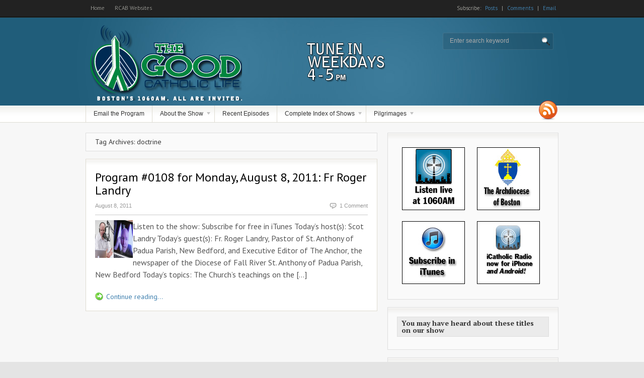

--- FILE ---
content_type: text/html; charset=UTF-8
request_url: http://www.thegoodcatholiclife.com/tag/doctrine/
body_size: 9512
content:
<!DOCTYPE html PUBLIC "-//W3C//DTD XHTML 1.0 Transitional//EN" "http://www.w3.org/TR/xhtml1/DTD/xhtml1-transitional.dtd">
<html xmlns="http://www.w3.org/1999/xhtml">
<head profile="http://gmpg.org/xfn/11">

<title>doctrine | The Good Catholic Life</title>
<meta http-equiv="Content-Type" content="text/html; charset=UTF-8" />

<link rel="stylesheet" type="text/css" href="http://www.thegoodcatholiclife.com/wp-content/themes/freshnewschild/style.css" media="screen" />
<link rel="alternate" type="application/rss+xml" title="RSS 2.0" href="http://feeds.feedburner.com/TheGoodCatholicLife" />
<link rel="pingback" href="http://www.thegoodcatholiclife.com/xmlrpc.php" />

<meta name='robots' content='max-image-preview:large' />
<!-- Shareaholic - https://www.shareaholic.com -->
<link rel='preload' href='//cdn.shareaholic.net/assets/pub/shareaholic.js' as='script'/>
<script data-no-minify='1' data-cfasync='false'>
_SHR_SETTINGS = {"endpoints":{"local_recs_url":"http:\/\/www.thegoodcatholiclife.com\/wp-admin\/admin-ajax.php?action=shareaholic_permalink_related","ajax_url":"http:\/\/www.thegoodcatholiclife.com\/wp-admin\/admin-ajax.php"},"site_id":"2f881e234f51b444da0048f2f62966ef"};
</script>
<script data-no-minify='1' data-cfasync='false' src='//cdn.shareaholic.net/assets/pub/shareaholic.js' data-shr-siteid='2f881e234f51b444da0048f2f62966ef' async ></script>

<!-- Shareaholic Content Tags -->
<meta name='shareaholic:site_name' content='The Good Catholic Life' />
<meta name='shareaholic:language' content='en-US' />
<meta name='shareaholic:article_visibility' content='private' />
<meta name='shareaholic:site_id' content='2f881e234f51b444da0048f2f62966ef' />
<meta name='shareaholic:wp_version' content='9.7.13' />

<!-- Shareaholic Content Tags End -->
<style id='wp-img-auto-sizes-contain-inline-css' type='text/css'>
img:is([sizes=auto i],[sizes^="auto," i]){contain-intrinsic-size:3000px 1500px}
/*# sourceURL=wp-img-auto-sizes-contain-inline-css */
</style>
<link rel='stylesheet' id='fbc_rc_widgets-style-css' href='http://www.thegoodcatholiclife.com/wp-content/plugins/facebook-comments-for-wordpress/css/facebook-comments-widgets.css?ver=6.9' type='text/css' media='all' />
<style id='wp-emoji-styles-inline-css' type='text/css'>

	img.wp-smiley, img.emoji {
		display: inline !important;
		border: none !important;
		box-shadow: none !important;
		height: 1em !important;
		width: 1em !important;
		margin: 0 0.07em !important;
		vertical-align: -0.1em !important;
		background: none !important;
		padding: 0 !important;
	}
/*# sourceURL=wp-emoji-styles-inline-css */
</style>
<link rel='stylesheet' id='wp-block-library-css' href='http://www.thegoodcatholiclife.com/wp-includes/css/dist/block-library/style.min.css?ver=6.9' type='text/css' media='all' />
<style id='global-styles-inline-css' type='text/css'>
:root{--wp--preset--aspect-ratio--square: 1;--wp--preset--aspect-ratio--4-3: 4/3;--wp--preset--aspect-ratio--3-4: 3/4;--wp--preset--aspect-ratio--3-2: 3/2;--wp--preset--aspect-ratio--2-3: 2/3;--wp--preset--aspect-ratio--16-9: 16/9;--wp--preset--aspect-ratio--9-16: 9/16;--wp--preset--color--black: #000000;--wp--preset--color--cyan-bluish-gray: #abb8c3;--wp--preset--color--white: #ffffff;--wp--preset--color--pale-pink: #f78da7;--wp--preset--color--vivid-red: #cf2e2e;--wp--preset--color--luminous-vivid-orange: #ff6900;--wp--preset--color--luminous-vivid-amber: #fcb900;--wp--preset--color--light-green-cyan: #7bdcb5;--wp--preset--color--vivid-green-cyan: #00d084;--wp--preset--color--pale-cyan-blue: #8ed1fc;--wp--preset--color--vivid-cyan-blue: #0693e3;--wp--preset--color--vivid-purple: #9b51e0;--wp--preset--gradient--vivid-cyan-blue-to-vivid-purple: linear-gradient(135deg,rgb(6,147,227) 0%,rgb(155,81,224) 100%);--wp--preset--gradient--light-green-cyan-to-vivid-green-cyan: linear-gradient(135deg,rgb(122,220,180) 0%,rgb(0,208,130) 100%);--wp--preset--gradient--luminous-vivid-amber-to-luminous-vivid-orange: linear-gradient(135deg,rgb(252,185,0) 0%,rgb(255,105,0) 100%);--wp--preset--gradient--luminous-vivid-orange-to-vivid-red: linear-gradient(135deg,rgb(255,105,0) 0%,rgb(207,46,46) 100%);--wp--preset--gradient--very-light-gray-to-cyan-bluish-gray: linear-gradient(135deg,rgb(238,238,238) 0%,rgb(169,184,195) 100%);--wp--preset--gradient--cool-to-warm-spectrum: linear-gradient(135deg,rgb(74,234,220) 0%,rgb(151,120,209) 20%,rgb(207,42,186) 40%,rgb(238,44,130) 60%,rgb(251,105,98) 80%,rgb(254,248,76) 100%);--wp--preset--gradient--blush-light-purple: linear-gradient(135deg,rgb(255,206,236) 0%,rgb(152,150,240) 100%);--wp--preset--gradient--blush-bordeaux: linear-gradient(135deg,rgb(254,205,165) 0%,rgb(254,45,45) 50%,rgb(107,0,62) 100%);--wp--preset--gradient--luminous-dusk: linear-gradient(135deg,rgb(255,203,112) 0%,rgb(199,81,192) 50%,rgb(65,88,208) 100%);--wp--preset--gradient--pale-ocean: linear-gradient(135deg,rgb(255,245,203) 0%,rgb(182,227,212) 50%,rgb(51,167,181) 100%);--wp--preset--gradient--electric-grass: linear-gradient(135deg,rgb(202,248,128) 0%,rgb(113,206,126) 100%);--wp--preset--gradient--midnight: linear-gradient(135deg,rgb(2,3,129) 0%,rgb(40,116,252) 100%);--wp--preset--font-size--small: 13px;--wp--preset--font-size--medium: 20px;--wp--preset--font-size--large: 36px;--wp--preset--font-size--x-large: 42px;--wp--preset--spacing--20: 0.44rem;--wp--preset--spacing--30: 0.67rem;--wp--preset--spacing--40: 1rem;--wp--preset--spacing--50: 1.5rem;--wp--preset--spacing--60: 2.25rem;--wp--preset--spacing--70: 3.38rem;--wp--preset--spacing--80: 5.06rem;--wp--preset--shadow--natural: 6px 6px 9px rgba(0, 0, 0, 0.2);--wp--preset--shadow--deep: 12px 12px 50px rgba(0, 0, 0, 0.4);--wp--preset--shadow--sharp: 6px 6px 0px rgba(0, 0, 0, 0.2);--wp--preset--shadow--outlined: 6px 6px 0px -3px rgb(255, 255, 255), 6px 6px rgb(0, 0, 0);--wp--preset--shadow--crisp: 6px 6px 0px rgb(0, 0, 0);}:where(.is-layout-flex){gap: 0.5em;}:where(.is-layout-grid){gap: 0.5em;}body .is-layout-flex{display: flex;}.is-layout-flex{flex-wrap: wrap;align-items: center;}.is-layout-flex > :is(*, div){margin: 0;}body .is-layout-grid{display: grid;}.is-layout-grid > :is(*, div){margin: 0;}:where(.wp-block-columns.is-layout-flex){gap: 2em;}:where(.wp-block-columns.is-layout-grid){gap: 2em;}:where(.wp-block-post-template.is-layout-flex){gap: 1.25em;}:where(.wp-block-post-template.is-layout-grid){gap: 1.25em;}.has-black-color{color: var(--wp--preset--color--black) !important;}.has-cyan-bluish-gray-color{color: var(--wp--preset--color--cyan-bluish-gray) !important;}.has-white-color{color: var(--wp--preset--color--white) !important;}.has-pale-pink-color{color: var(--wp--preset--color--pale-pink) !important;}.has-vivid-red-color{color: var(--wp--preset--color--vivid-red) !important;}.has-luminous-vivid-orange-color{color: var(--wp--preset--color--luminous-vivid-orange) !important;}.has-luminous-vivid-amber-color{color: var(--wp--preset--color--luminous-vivid-amber) !important;}.has-light-green-cyan-color{color: var(--wp--preset--color--light-green-cyan) !important;}.has-vivid-green-cyan-color{color: var(--wp--preset--color--vivid-green-cyan) !important;}.has-pale-cyan-blue-color{color: var(--wp--preset--color--pale-cyan-blue) !important;}.has-vivid-cyan-blue-color{color: var(--wp--preset--color--vivid-cyan-blue) !important;}.has-vivid-purple-color{color: var(--wp--preset--color--vivid-purple) !important;}.has-black-background-color{background-color: var(--wp--preset--color--black) !important;}.has-cyan-bluish-gray-background-color{background-color: var(--wp--preset--color--cyan-bluish-gray) !important;}.has-white-background-color{background-color: var(--wp--preset--color--white) !important;}.has-pale-pink-background-color{background-color: var(--wp--preset--color--pale-pink) !important;}.has-vivid-red-background-color{background-color: var(--wp--preset--color--vivid-red) !important;}.has-luminous-vivid-orange-background-color{background-color: var(--wp--preset--color--luminous-vivid-orange) !important;}.has-luminous-vivid-amber-background-color{background-color: var(--wp--preset--color--luminous-vivid-amber) !important;}.has-light-green-cyan-background-color{background-color: var(--wp--preset--color--light-green-cyan) !important;}.has-vivid-green-cyan-background-color{background-color: var(--wp--preset--color--vivid-green-cyan) !important;}.has-pale-cyan-blue-background-color{background-color: var(--wp--preset--color--pale-cyan-blue) !important;}.has-vivid-cyan-blue-background-color{background-color: var(--wp--preset--color--vivid-cyan-blue) !important;}.has-vivid-purple-background-color{background-color: var(--wp--preset--color--vivid-purple) !important;}.has-black-border-color{border-color: var(--wp--preset--color--black) !important;}.has-cyan-bluish-gray-border-color{border-color: var(--wp--preset--color--cyan-bluish-gray) !important;}.has-white-border-color{border-color: var(--wp--preset--color--white) !important;}.has-pale-pink-border-color{border-color: var(--wp--preset--color--pale-pink) !important;}.has-vivid-red-border-color{border-color: var(--wp--preset--color--vivid-red) !important;}.has-luminous-vivid-orange-border-color{border-color: var(--wp--preset--color--luminous-vivid-orange) !important;}.has-luminous-vivid-amber-border-color{border-color: var(--wp--preset--color--luminous-vivid-amber) !important;}.has-light-green-cyan-border-color{border-color: var(--wp--preset--color--light-green-cyan) !important;}.has-vivid-green-cyan-border-color{border-color: var(--wp--preset--color--vivid-green-cyan) !important;}.has-pale-cyan-blue-border-color{border-color: var(--wp--preset--color--pale-cyan-blue) !important;}.has-vivid-cyan-blue-border-color{border-color: var(--wp--preset--color--vivid-cyan-blue) !important;}.has-vivid-purple-border-color{border-color: var(--wp--preset--color--vivid-purple) !important;}.has-vivid-cyan-blue-to-vivid-purple-gradient-background{background: var(--wp--preset--gradient--vivid-cyan-blue-to-vivid-purple) !important;}.has-light-green-cyan-to-vivid-green-cyan-gradient-background{background: var(--wp--preset--gradient--light-green-cyan-to-vivid-green-cyan) !important;}.has-luminous-vivid-amber-to-luminous-vivid-orange-gradient-background{background: var(--wp--preset--gradient--luminous-vivid-amber-to-luminous-vivid-orange) !important;}.has-luminous-vivid-orange-to-vivid-red-gradient-background{background: var(--wp--preset--gradient--luminous-vivid-orange-to-vivid-red) !important;}.has-very-light-gray-to-cyan-bluish-gray-gradient-background{background: var(--wp--preset--gradient--very-light-gray-to-cyan-bluish-gray) !important;}.has-cool-to-warm-spectrum-gradient-background{background: var(--wp--preset--gradient--cool-to-warm-spectrum) !important;}.has-blush-light-purple-gradient-background{background: var(--wp--preset--gradient--blush-light-purple) !important;}.has-blush-bordeaux-gradient-background{background: var(--wp--preset--gradient--blush-bordeaux) !important;}.has-luminous-dusk-gradient-background{background: var(--wp--preset--gradient--luminous-dusk) !important;}.has-pale-ocean-gradient-background{background: var(--wp--preset--gradient--pale-ocean) !important;}.has-electric-grass-gradient-background{background: var(--wp--preset--gradient--electric-grass) !important;}.has-midnight-gradient-background{background: var(--wp--preset--gradient--midnight) !important;}.has-small-font-size{font-size: var(--wp--preset--font-size--small) !important;}.has-medium-font-size{font-size: var(--wp--preset--font-size--medium) !important;}.has-large-font-size{font-size: var(--wp--preset--font-size--large) !important;}.has-x-large-font-size{font-size: var(--wp--preset--font-size--x-large) !important;}
/*# sourceURL=global-styles-inline-css */
</style>

<style id='classic-theme-styles-inline-css' type='text/css'>
/*! This file is auto-generated */
.wp-block-button__link{color:#fff;background-color:#32373c;border-radius:9999px;box-shadow:none;text-decoration:none;padding:calc(.667em + 2px) calc(1.333em + 2px);font-size:1.125em}.wp-block-file__button{background:#32373c;color:#fff;text-decoration:none}
/*# sourceURL=/wp-includes/css/classic-themes.min.css */
</style>
<script type="text/javascript" src="http://www.thegoodcatholiclife.com/wp-includes/js/jquery/jquery.min.js?ver=3.7.1" id="jquery-core-js"></script>
<script type="text/javascript" src="http://www.thegoodcatholiclife.com/wp-includes/js/jquery/jquery-migrate.min.js?ver=3.4.1" id="jquery-migrate-js"></script>
<script type="text/javascript" src="http://www.thegoodcatholiclife.com/wp-content/themes/freshnews/includes/js/superfish.js?ver=6.9" id="superfish-js"></script>
<link rel="https://api.w.org/" href="http://www.thegoodcatholiclife.com/wp-json/" /><link rel="alternate" title="JSON" type="application/json" href="http://www.thegoodcatholiclife.com/wp-json/wp/v2/tags/675" /><link rel="EditURI" type="application/rsd+xml" title="RSD" href="http://www.thegoodcatholiclife.com/xmlrpc.php?rsd" />
<meta name="generator" content="WordPress 6.9" />
<style type="text/css">
	.addw2p {
		list-style-type: none;
		list-style-image: none;
	}
</style>
<meta property='og:title' content='' /><meta property='og:site_name' content='The Good Catholic Life' /><meta property='og:url' content='http://www.thegoodcatholiclife.com/2011/08/08/program-0108-for-monday-august-8-2011-fr-roger-landry/' /><meta property='og:type' content='article' /><meta property='fb:app_id' content='168296879887637'>
            <script type="text/javascript"><!--
                                function powerpress_pinw(pinw_url){window.open(pinw_url, 'PowerPressPlayer','toolbar=0,status=0,resizable=1,width=460,height=320');	return false;}
                //-->

                // tabnab protection
                window.addEventListener('load', function () {
                    // make all links have rel="noopener noreferrer"
                    document.querySelectorAll('a[target="_blank"]').forEach(link => {
                        link.setAttribute('rel', 'noopener noreferrer');
                    });
                });
            </script>
            
<!-- Theme version -->
<meta name="generator" content="Fresh News Child 0.1.0" />
<meta name="generator" content="Fresh News 3.4.2" />
<meta name="generator" content="WooFramework 5.5.5" />
<!--[if lt IE 7]>
<script src="http://ie7-js.googlecode.com/svn/version/2.0(beta3)/IE7.js" type="text/javascript"></script>
<script type="text/javascript" src="http://www.thegoodcatholiclife.com/wp-content/themes/freshnews/includes/js/pngfix.js"></script>
<script type="text/javascript" src="http://www.thegoodcatholiclife.com/wp-content/themes/freshnews/includes/js/suckerfish.js"></script>	
<![endif]-->

<!-- Alt Stylesheet -->
<link href="http://www.thegoodcatholiclife.com/wp-content/themes/freshnews/styles/cool.css" rel="stylesheet" type="text/css" />

<!-- Custom Favicon -->
<link rel="shortcut icon" href="http://www.thegoodcatholiclife.com/wp-content/uploads/2011/03/favicon.ico"/>
<!-- Options Panel Custom CSS -->
<style type="text/css">
#header{background:#33342e url(/wp-content/themes/freshnews/styles/cool/bg.jpg) repeat-x top;border-top:1px solid #252620;padding:0px
0}
.entry ul
li{list-style-type:disc;
	font-size: .9em;
}

.entry ol
li{font-size: .9em;
}

.arclistindex ul li{border-bottom:0;color:silver;font-size:1.3em;line-height:1.3em;padding:5px 0;
	list-style-type: disc;
}

.widget_woo_twitter ul li .content{font-size:14px;line-height:1.4em;font-family:'PT Serif',Georgia,serif;}

.entry blockquote p{font-style:italic;font-family:'PT Sans',Arial,sans-serif;font-size:16px;}

.post .title a{line-height: 26px;}
#slides h2 a{	line-height: 1.1em;}
</style>


<!-- Woo Shortcodes CSS -->
<link href="http://www.thegoodcatholiclife.com/wp-content/themes/freshnews/functions/css/shortcodes.css" rel="stylesheet" type="text/css" />

<!-- Custom Stylesheet -->
<link href="http://www.thegoodcatholiclife.com/wp-content/themes/freshnews/custom.css" rel="stylesheet" type="text/css" />

<!-- Google Webfonts -->
<link href="http://fonts.googleapis.com/css?family=Droid+Serif:r,b,i,bi|PT+Sans:r,b,i,bi|PT+Serif:r,b,i,bi" rel="stylesheet" type="text/css" />

<!-- Woo Custom Typography -->
<style type="text/css">
body { font:normal 14px/1em PT Sans;color:#555555; }
#top, #top a { font:normal 11px/3em PT Sans;color:#A0A09B; }
#topmenu, #topmenu .nav a { font:normal 12px/1.4em Arial, sans-serif;color:#333333; }
.post .title { font:normal 24px/1em PT Sans;color:#000; }
.post .date-comments { font:normal 11px/1em Arial, sans-serif;color:#999999; }
.entry, .entry p { font:normal 16px/1.5em PT Sans;color:#555555; } h1, h2, h3, h4, h5, h6 { font-family:PT Sans; line-height:1.2; }
.widget h3 { font:bold 14px/1em PT Serif;color:#363636; }
</style>
    
</head>

<body class="archive tag tag-doctrine tag-675 wp-theme-freshnews wp-child-theme-freshnewschild chrome alt-style-cool layout-right-sidebar">


<div id="background">

	<div id="top">
		<div class="col-full">
		
			<ul id="menu-top-nav-menu" class="nav1"><li id="menu-item-239" class="menu-item menu-item-type-custom menu-item-object-custom menu-item-home menu-item-239"><a href="http://www.thegoodcatholiclife.com">Home</a></li>
<li id="menu-item-1370" class="menu-item menu-item-type-custom menu-item-object-custom menu-item-1370"><a href="http://www.bostoncatholic.org/Faith-Resources/Default.aspx">RCAB Websites</a></li>
</ul>			       
			<div class="subscribe">
		        Subscribe:		        <a class="posts" href="http://feeds.feedburner.com/TheGoodCatholicLife">Posts</a>
		        <span class="sep">|</span>
		        <a class="comments" href="http://www.thegoodcatholiclife.com/comments/feed/">Comments</a>
		        		        <span class="sep">|</span>
		        <a class="email" href="http://feedburner.google.com/fb/a/mailverify?uri=TheGoodCatholicLife&loc=en_US" target="_blank">Email</a>
		        	        </div>
			
			<div class="fix"></div>
		
		</div><!-- .col-full -->
	</div><!-- #top -->


	<div id="header">
		<div class="col-full">
			
			<div id="logo" >
	            	       		    <a href="http://www.thegoodcatholiclife.com" title="Boston&#039;s daily Catholic radio program">
	       		        <img class="logo" src="http://www.thegoodcatholiclife.com/wp-content/uploads/2011/03/TGCLheaderlogo.png" alt="The Good Catholic Life" />
	       		    </a>
	       			            	        	    <h1 class="site-title"><a href="http://www.thegoodcatholiclife.com">The Good Catholic Life</a></h1>
	        		        	    <span class="site-description">Boston&#039;s daily Catholic radio program</span>
			</div><!-- #logo -->
			
			
			<form method="get" id="searchform" action="http://www.thegoodcatholiclife.com/">
				<div id="search">
					<input type="text" value="Enter search keyword" onclick="this.value='';" name="s" id="s" />
					<input name="" type="image" src="http://www.thegoodcatholiclife.com/wp-content/themes/freshnews/images/btn-search-trans.png" value="Go" class="btn"  />
				</div><!--/search -->  
			</form><!-- #searchform -->
			
						
			<div class="fix"></div>

		</div><!-- .col-full -->
	</div><!-- #header -->
	
	<div id="topmenu">
		<div class="col-full">
			<ul id="nav" class=""><li id="menu-item-233" class="menu-item menu-item-type-post_type menu-item-object-page menu-item-233"><a href="http://www.thegoodcatholiclife.com/your-feedback/">Email the Program</a></li>
<li id="menu-item-234" class="menu-item menu-item-type-post_type menu-item-object-page menu-item-has-children menu-item-234"><a href="http://www.thegoodcatholiclife.com/sample-page/">About the Show</a>
<ul class="sub-menu">
	<li id="menu-item-237" class="menu-item menu-item-type-taxonomy menu-item-object-category menu-item-237"><a href="http://www.thegoodcatholiclife.com/category/team/">Our Team</a></li>
	<li id="menu-item-236" class="menu-item menu-item-type-taxonomy menu-item-object-category menu-item-236"><a href="http://www.thegoodcatholiclife.com/category/program-news/">Program News</a></li>
	<li id="menu-item-238" class="menu-item menu-item-type-taxonomy menu-item-object-category menu-item-238"><a href="http://www.thegoodcatholiclife.com/category/program-news/in-the-media/">In the Media</a></li>
</ul>
</li>
<li id="menu-item-235" class="menu-item menu-item-type-taxonomy menu-item-object-category menu-item-235"><a href="http://www.thegoodcatholiclife.com/category/recent-episodes/">Recent Episodes</a></li>
<li id="menu-item-978" class="menu-item menu-item-type-post_type menu-item-object-page menu-item-has-children menu-item-978"><a href="http://www.thegoodcatholiclife.com/index-of-shows-by-original-airdate/">Complete Index of Shows</a>
<ul class="sub-menu">
	<li id="menu-item-977" class="menu-item menu-item-type-post_type menu-item-object-page menu-item-977"><a href="http://www.thegoodcatholiclife.com/index-of-shows-by-original-airdate/">by original airdate</a></li>
	<li id="menu-item-1312" class="menu-item menu-item-type-post_type menu-item-object-page menu-item-1312"><a href="http://www.thegoodcatholiclife.com/index-of-shows-by-topic/">by topic</a></li>
</ul>
</li>
<li id="menu-item-1898" class="menu-item menu-item-type-taxonomy menu-item-object-category menu-item-has-children menu-item-1898"><a href="http://www.thegoodcatholiclife.com/category/pilgrimages/">Pilgrimages</a>
<ul class="sub-menu">
	<li id="menu-item-1899" class="menu-item menu-item-type-taxonomy menu-item-object-category menu-item-1899"><a href="http://www.thegoodcatholiclife.com/category/pilgrimages/holy-land-pilgrimage/">Holy Land</a></li>
	<li id="menu-item-1900" class="menu-item menu-item-type-taxonomy menu-item-object-category menu-item-1900"><a href="http://www.thegoodcatholiclife.com/category/pilgrimages/papal-election/">Rome</a></li>
</ul>
</li>
</ul>			<div id="rss" class="fr">
	        	<a href="http://feeds.feedburner.com/TheGoodCatholicLife"><img src="http://www.thegoodcatholiclife.com/wp-content/themes/freshnews/images/ico-rss-trans.png" alt="RSS" /></a>
	       </div><!--/rss -->
	      <div id="navi-head" role="tablist"></div>
		</div><!-- .col-full -->
	</div><!-- #topmenu--> 	

	<div id="content" class="col-full">

		<div id="main">

				
	            				<h3>Tag Archives: doctrine</h3>
	            
	            		
					

			<div class="post box" id="post-407">
			                
                <h2 class="title"><a title="Permanent Link to Program #0108 for Monday, August 8, 2011: Fr Roger Landry" href="http://www.thegoodcatholiclife.com/2011/08/08/program-0108-for-monday-august-8-2011-fr-roger-landry/" rel="bookmark">Program #0108 for Monday, August 8, 2011: Fr Roger Landry</a></h2>

				<div class="date-comments">
                    <p class="fl">August 8, 2011</p>
                    <p class="fr"><span class="comments"></span><a href="http://www.thegoodcatholiclife.com/2011/08/08/program-0108-for-monday-august-8-2011-fr-roger-landry/#comments">1 Comment</a></p>
           		</div>            

				<a href="http://www.thegoodcatholiclife.com/2011/08/08/program-0108-for-monday-august-8-2011-fr-roger-landry/"  title="Program #0108 for Monday, August 8, 2011: Fr Roger Landry"><img src="http://www.thegoodcatholiclife.com/wp-content/uploads/2011/08/TGCLshowbroadcast20110808.jpg" alt=""  width="75"  height="75"  class="woo-image post-thumbnail" /></a>            
	                            <div class="entry">
                <p>Listen to the show: Subscribe for free in iTunes Today&#8217;s host(s): Scot Landry Today&#8217;s guest(s): Fr. Roger Landry, Pastor of St. Anthony of Padua Parish, New Bedford, and Executive Editor of The Anchor, the newspaper of the Diocese of Fall River St. Anthony of Padua Parish, New Bedford Today&#8217;s topics: The Church&#8217;s teachings on the [&hellip;]</p>
				</div>                
	            <div class="fix"></div>
                <span class="continue"><a title="Permanent Link to Program #0108 for Monday, August 8, 2011: Fr Roger Landry" href="http://www.thegoodcatholiclife.com/2011/08/08/program-0108-for-monday-august-8-2011-fr-roger-landry/">Continue reading...</a></span>
				
			</div><!--/post-->

				
		    
	    
				    
			
								

		</div><!--/#main-->

<div id="sidebar">
	
	<!-- Widgetized Sidebar Top -->    						
			<div class="ads-125 widget">
				        <a href="http://www.thestationofthecross.com/stations/boston/"><img src="http://www.thegoodcatholiclife.com/images/WQOM_Ad_125x125.jpg" alt="Ad" /></a>
				        <a href="http://www.bostoncatholic.org"><img src="http://www.thegoodcatholiclife.com/images/RCAB_Ad_125x125.jpg" alt="Ad" /></a>
				        <a href="http://itunes.apple.com/us/podcast/the-good-catholic-life/id425362545"><img src="http://www.thegoodcatholiclife.com/images/iTunes_Ad_125x125.jpg" alt="Ad" /></a>
				        <a href="http://www.icatholicradio.com/index.php"><img src="http://www.thegoodcatholiclife.com/images/iCatholicRadio_iOS_Android_Ad_125x125.jpg" alt="Ad" /></a>
				</div>
		<!--/ads -->
		<div class="adspace-widget widget"><h3>You may have heard about these titles on our show</h3>		
		<script type="text/javascript"><!--
amazon_ad_tag="pilo0e-20"; 
amazon_ad_width="300"; 
amazon_ad_height="250"; 
amazon_color_background="F7F7F7"; 
amazon_color_border="367594"; 
amazon_color_logo="F9F9F9"; 
amazon_color_text="38352A"; 
amazon_color_link="33578B"; 
amazon_ad_logo="hide"; 
amazon_ad_title="Shop The Good Catholic Life Store"; //--></script>
<script type="text/javascript" src="http://www.assoc-amazon.com/s/asw.js"></script>		
		</div><div id="archives-3" class="widget widget_archive"><h3>Previous Shows and Posts</h3>		<label class="screen-reader-text" for="archives-dropdown-3">Previous Shows and Posts</label>
		<select id="archives-dropdown-3" name="archive-dropdown">
			
			<option value="">Select Month</option>
				<option value='http://www.thegoodcatholiclife.com/2014/06/'> June 2014 &nbsp;(12)</option>
	<option value='http://www.thegoodcatholiclife.com/2014/05/'> May 2014 &nbsp;(20)</option>
	<option value='http://www.thegoodcatholiclife.com/2014/04/'> April 2014 &nbsp;(18)</option>
	<option value='http://www.thegoodcatholiclife.com/2014/03/'> March 2014 &nbsp;(21)</option>
	<option value='http://www.thegoodcatholiclife.com/2014/02/'> February 2014 &nbsp;(16)</option>
	<option value='http://www.thegoodcatholiclife.com/2014/01/'> January 2014 &nbsp;(24)</option>
	<option value='http://www.thegoodcatholiclife.com/2013/12/'> December 2013 &nbsp;(20)</option>
	<option value='http://www.thegoodcatholiclife.com/2013/11/'> November 2013 &nbsp;(21)</option>
	<option value='http://www.thegoodcatholiclife.com/2013/10/'> October 2013 &nbsp;(22)</option>
	<option value='http://www.thegoodcatholiclife.com/2013/09/'> September 2013 &nbsp;(21)</option>
	<option value='http://www.thegoodcatholiclife.com/2013/08/'> August 2013 &nbsp;(25)</option>
	<option value='http://www.thegoodcatholiclife.com/2013/07/'> July 2013 &nbsp;(23)</option>
	<option value='http://www.thegoodcatholiclife.com/2013/06/'> June 2013 &nbsp;(20)</option>
	<option value='http://www.thegoodcatholiclife.com/2013/05/'> May 2013 &nbsp;(24)</option>
	<option value='http://www.thegoodcatholiclife.com/2013/04/'> April 2013 &nbsp;(36)</option>
	<option value='http://www.thegoodcatholiclife.com/2013/03/'> March 2013 &nbsp;(45)</option>
	<option value='http://www.thegoodcatholiclife.com/2013/02/'> February 2013 &nbsp;(22)</option>
	<option value='http://www.thegoodcatholiclife.com/2013/01/'> January 2013 &nbsp;(23)</option>
	<option value='http://www.thegoodcatholiclife.com/2012/12/'> December 2012 &nbsp;(20)</option>
	<option value='http://www.thegoodcatholiclife.com/2012/11/'> November 2012 &nbsp;(22)</option>
	<option value='http://www.thegoodcatholiclife.com/2012/10/'> October 2012 &nbsp;(23)</option>
	<option value='http://www.thegoodcatholiclife.com/2012/09/'> September 2012 &nbsp;(20)</option>
	<option value='http://www.thegoodcatholiclife.com/2012/08/'> August 2012 &nbsp;(22)</option>
	<option value='http://www.thegoodcatholiclife.com/2012/07/'> July 2012 &nbsp;(22)</option>
	<option value='http://www.thegoodcatholiclife.com/2012/06/'> June 2012 &nbsp;(21)</option>
	<option value='http://www.thegoodcatholiclife.com/2012/05/'> May 2012 &nbsp;(23)</option>
	<option value='http://www.thegoodcatholiclife.com/2012/04/'> April 2012 &nbsp;(21)</option>
	<option value='http://www.thegoodcatholiclife.com/2012/03/'> March 2012 &nbsp;(23)</option>
	<option value='http://www.thegoodcatholiclife.com/2012/02/'> February 2012 &nbsp;(21)</option>
	<option value='http://www.thegoodcatholiclife.com/2012/01/'> January 2012 &nbsp;(22)</option>
	<option value='http://www.thegoodcatholiclife.com/2011/12/'> December 2011 &nbsp;(23)</option>
	<option value='http://www.thegoodcatholiclife.com/2011/11/'> November 2011 &nbsp;(22)</option>
	<option value='http://www.thegoodcatholiclife.com/2011/10/'> October 2011 &nbsp;(21)</option>
	<option value='http://www.thegoodcatholiclife.com/2011/09/'> September 2011 &nbsp;(22)</option>
	<option value='http://www.thegoodcatholiclife.com/2011/08/'> August 2011 &nbsp;(24)</option>
	<option value='http://www.thegoodcatholiclife.com/2011/07/'> July 2011 &nbsp;(21)</option>
	<option value='http://www.thegoodcatholiclife.com/2011/06/'> June 2011 &nbsp;(22)</option>
	<option value='http://www.thegoodcatholiclife.com/2011/05/'> May 2011 &nbsp;(23)</option>
	<option value='http://www.thegoodcatholiclife.com/2011/04/'> April 2011 &nbsp;(26)</option>
	<option value='http://www.thegoodcatholiclife.com/2011/03/'> March 2011 &nbsp;(42)</option>

		</select>

			<script type="text/javascript">
/* <![CDATA[ */

( ( dropdownId ) => {
	const dropdown = document.getElementById( dropdownId );
	function onSelectChange() {
		setTimeout( () => {
			if ( 'escape' === dropdown.dataset.lastkey ) {
				return;
			}
			if ( dropdown.value ) {
				document.location.href = dropdown.value;
			}
		}, 250 );
	}
	function onKeyUp( event ) {
		if ( 'Escape' === event.key ) {
			dropdown.dataset.lastkey = 'escape';
		} else {
			delete dropdown.dataset.lastkey;
		}
	}
	function onClick() {
		delete dropdown.dataset.lastkey;
	}
	dropdown.addEventListener( 'keyup', onKeyUp );
	dropdown.addEventListener( 'click', onClick );
	dropdown.addEventListener( 'change', onSelectChange );
})( "archives-dropdown-3" );

//# sourceURL=WP_Widget_Archives%3A%3Awidget
/* ]]> */
</script>
</div>		
    
    <div class="clear"></div>

	<div class="secondary">
				
	</div><!--/secondary-->
		
	<div class="secondary last">
				
	</div><!--/secondary-->	
    
    <div class="clear"></div>
    		
</div><!--/sidebar-->

		<div class="fix"></div>
   
	</div> <!--/#content-->

		<div id="footer-widgets">
		<div class="col-full col-4">
		
					
								
			
		<div class="block footer-widget-2">
        	<div id="text-4" class="widget widget_text">			<div class="textwidget"><!-- IPv6-test.com button BEGIN -->
<a href='http://cloudflare.ipv6-test.com/validate.php?url=www.thegoodcatholiclife.com'><img src='http://ajax.cloudflare.com/cdn-cgi/custom/images/button-ipv6-big.png' alt='ipv6 ready' title='ipv6 ready' border='0' /></a>
<!-- IPv6-test.com button END --></div>
		</div>    
		</div>
		        
	        					
			
		<div class="block footer-widget-3">
        	<div id="linkcat-4" class="widget widget_links"><h3>Links to Related Sites</h3>
	<ul class='xoxo blogroll'>
<li><a href="http://www.bostoncatholic.org" title="The Roman Catholic Archdiocese of Boston">Archdiocese of Boston</a></li>
<li><a href="http://www.pilotcatholicnews.com/">Pilot Catholic News (The Boston Pilot)</a></li>
<li><a href="http://www.pilotparishfinder.com" title="Find any local parish, its address, Mass times and contact info">Pilot Parish Finder</a></li>
<li><a href="http://www.thelightisonforyou.org/">The Light Is On For You</a></li>
<li><a href="http://www.wqom.org/" title="Boston&#8217;s Catholic radio">WQOM 1060AM</a></li>

	</ul>
</div>
    
		</div>
		        
	        					
					        		        
		<div class="fix"></div>

		</div><!-- .col-full -->
	</div><!-- /#footer-widgets  -->
    
	<div id="footer">
		
		<div class="col-full">
			<div id="copyright" class="fl">
									<p><span>The Good Catholic Life</span> Copyright &copy; 2026. All Rights Reserved.</p>
							</div>
			
			<div id="credit" class="fr">
		        					<p><a href="http://www.woothemes.com"><img src="http://www.thegoodcatholiclife.com/wp-content/themes/freshnews/images/woothemes.png" width="74" height="19" alt="Woo Themes" /></a></p>
							</div>
		</div><!-- .col-full -->
	  
	</div>
	
</div> <!-- end #background -->

<script type="speculationrules">
{"prefetch":[{"source":"document","where":{"and":[{"href_matches":"/*"},{"not":{"href_matches":["/wp-*.php","/wp-admin/*","/wp-content/uploads/*","/wp-content/*","/wp-content/plugins/*","/wp-content/themes/freshnewschild/*","/wp-content/themes/freshnews/*","/*\\?(.+)"]}},{"not":{"selector_matches":"a[rel~=\"nofollow\"]"}},{"not":{"selector_matches":".no-prefetch, .no-prefetch a"}}]},"eagerness":"conservative"}]}
</script>
<script type="text/javascript">

  var _gaq = _gaq || [];
  _gaq.push(['_setAccount', 'UA-18909409-9']);
  _gaq.push(['_trackPageview']);

  (function() {
    var ga = document.createElement('script'); ga.type = 'text/javascript'; ga.async = true;
    ga.src = ('https:' == document.location.protocol ? 'https://ssl' : 'http://www') + '.google-analytics.com/ga.js';
    var s = document.getElementsByTagName('script')[0]; s.parentNode.insertBefore(ga, s);
  })();

</script>
<script id="wp-emoji-settings" type="application/json">
{"baseUrl":"https://s.w.org/images/core/emoji/17.0.2/72x72/","ext":".png","svgUrl":"https://s.w.org/images/core/emoji/17.0.2/svg/","svgExt":".svg","source":{"concatemoji":"http://www.thegoodcatholiclife.com/wp-includes/js/wp-emoji-release.min.js?ver=6.9"}}
</script>
<script type="module">
/* <![CDATA[ */
/*! This file is auto-generated */
const a=JSON.parse(document.getElementById("wp-emoji-settings").textContent),o=(window._wpemojiSettings=a,"wpEmojiSettingsSupports"),s=["flag","emoji"];function i(e){try{var t={supportTests:e,timestamp:(new Date).valueOf()};sessionStorage.setItem(o,JSON.stringify(t))}catch(e){}}function c(e,t,n){e.clearRect(0,0,e.canvas.width,e.canvas.height),e.fillText(t,0,0);t=new Uint32Array(e.getImageData(0,0,e.canvas.width,e.canvas.height).data);e.clearRect(0,0,e.canvas.width,e.canvas.height),e.fillText(n,0,0);const a=new Uint32Array(e.getImageData(0,0,e.canvas.width,e.canvas.height).data);return t.every((e,t)=>e===a[t])}function p(e,t){e.clearRect(0,0,e.canvas.width,e.canvas.height),e.fillText(t,0,0);var n=e.getImageData(16,16,1,1);for(let e=0;e<n.data.length;e++)if(0!==n.data[e])return!1;return!0}function u(e,t,n,a){switch(t){case"flag":return n(e,"\ud83c\udff3\ufe0f\u200d\u26a7\ufe0f","\ud83c\udff3\ufe0f\u200b\u26a7\ufe0f")?!1:!n(e,"\ud83c\udde8\ud83c\uddf6","\ud83c\udde8\u200b\ud83c\uddf6")&&!n(e,"\ud83c\udff4\udb40\udc67\udb40\udc62\udb40\udc65\udb40\udc6e\udb40\udc67\udb40\udc7f","\ud83c\udff4\u200b\udb40\udc67\u200b\udb40\udc62\u200b\udb40\udc65\u200b\udb40\udc6e\u200b\udb40\udc67\u200b\udb40\udc7f");case"emoji":return!a(e,"\ud83e\u1fac8")}return!1}function f(e,t,n,a){let r;const o=(r="undefined"!=typeof WorkerGlobalScope&&self instanceof WorkerGlobalScope?new OffscreenCanvas(300,150):document.createElement("canvas")).getContext("2d",{willReadFrequently:!0}),s=(o.textBaseline="top",o.font="600 32px Arial",{});return e.forEach(e=>{s[e]=t(o,e,n,a)}),s}function r(e){var t=document.createElement("script");t.src=e,t.defer=!0,document.head.appendChild(t)}a.supports={everything:!0,everythingExceptFlag:!0},new Promise(t=>{let n=function(){try{var e=JSON.parse(sessionStorage.getItem(o));if("object"==typeof e&&"number"==typeof e.timestamp&&(new Date).valueOf()<e.timestamp+604800&&"object"==typeof e.supportTests)return e.supportTests}catch(e){}return null}();if(!n){if("undefined"!=typeof Worker&&"undefined"!=typeof OffscreenCanvas&&"undefined"!=typeof URL&&URL.createObjectURL&&"undefined"!=typeof Blob)try{var e="postMessage("+f.toString()+"("+[JSON.stringify(s),u.toString(),c.toString(),p.toString()].join(",")+"));",a=new Blob([e],{type:"text/javascript"});const r=new Worker(URL.createObjectURL(a),{name:"wpTestEmojiSupports"});return void(r.onmessage=e=>{i(n=e.data),r.terminate(),t(n)})}catch(e){}i(n=f(s,u,c,p))}t(n)}).then(e=>{for(const n in e)a.supports[n]=e[n],a.supports.everything=a.supports.everything&&a.supports[n],"flag"!==n&&(a.supports.everythingExceptFlag=a.supports.everythingExceptFlag&&a.supports[n]);var t;a.supports.everythingExceptFlag=a.supports.everythingExceptFlag&&!a.supports.flag,a.supports.everything||((t=a.source||{}).concatemoji?r(t.concatemoji):t.wpemoji&&t.twemoji&&(r(t.twemoji),r(t.wpemoji)))});
//# sourceURL=http://www.thegoodcatholiclife.com/wp-includes/js/wp-emoji-loader.min.js
/* ]]> */
</script>

</body>
</html>